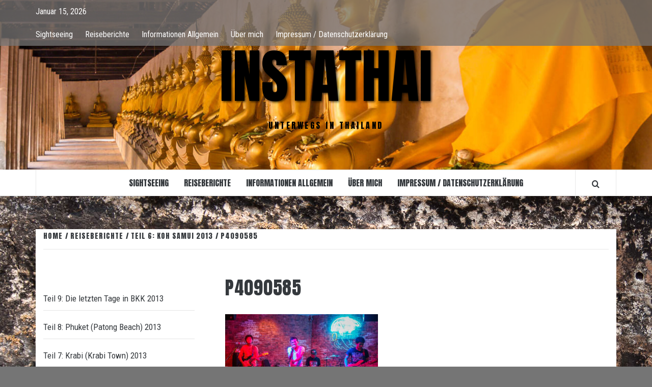

--- FILE ---
content_type: text/html; charset=UTF-8
request_url: https://instathai.de/reiseberichte/teil-6-koh-samui/attachment/p4090585/
body_size: 57083
content:
<!doctype html>
<html lang="de">

<head>
  <meta charset="UTF-8">
  <meta name="viewport" content="width=device-width, initial-scale=1">
  <link rel="profile" href="http://gmpg.org/xfn/11">

  <title>P4090585 &#8211; InstaThai</title>
<meta name='robots' content='max-image-preview:large' />
	<style>img:is([sizes="auto" i], [sizes^="auto," i]) { contain-intrinsic-size: 3000px 1500px }</style>
	<link rel='dns-prefetch' href='//fonts.googleapis.com' />
<link rel="alternate" type="application/rss+xml" title="InstaThai &raquo; Feed" href="https://instathai.de/feed/" />
<link rel="alternate" type="application/rss+xml" title="InstaThai &raquo; Kommentar-Feed" href="https://instathai.de/comments/feed/" />
<link rel="alternate" type="application/rss+xml" title="InstaThai &raquo; P4090585 Kommentar-Feed" href="https://instathai.de/reiseberichte/teil-6-koh-samui/attachment/p4090585/feed/" />
<script type="text/javascript">
/* <![CDATA[ */
window._wpemojiSettings = {"baseUrl":"https:\/\/s.w.org\/images\/core\/emoji\/15.1.0\/72x72\/","ext":".png","svgUrl":"https:\/\/s.w.org\/images\/core\/emoji\/15.1.0\/svg\/","svgExt":".svg","source":{"concatemoji":"https:\/\/instathai.de\/wp-includes\/js\/wp-emoji-release.min.js?ver=6.8.1"}};
/*! This file is auto-generated */
!function(i,n){var o,s,e;function c(e){try{var t={supportTests:e,timestamp:(new Date).valueOf()};sessionStorage.setItem(o,JSON.stringify(t))}catch(e){}}function p(e,t,n){e.clearRect(0,0,e.canvas.width,e.canvas.height),e.fillText(t,0,0);var t=new Uint32Array(e.getImageData(0,0,e.canvas.width,e.canvas.height).data),r=(e.clearRect(0,0,e.canvas.width,e.canvas.height),e.fillText(n,0,0),new Uint32Array(e.getImageData(0,0,e.canvas.width,e.canvas.height).data));return t.every(function(e,t){return e===r[t]})}function u(e,t,n){switch(t){case"flag":return n(e,"\ud83c\udff3\ufe0f\u200d\u26a7\ufe0f","\ud83c\udff3\ufe0f\u200b\u26a7\ufe0f")?!1:!n(e,"\ud83c\uddfa\ud83c\uddf3","\ud83c\uddfa\u200b\ud83c\uddf3")&&!n(e,"\ud83c\udff4\udb40\udc67\udb40\udc62\udb40\udc65\udb40\udc6e\udb40\udc67\udb40\udc7f","\ud83c\udff4\u200b\udb40\udc67\u200b\udb40\udc62\u200b\udb40\udc65\u200b\udb40\udc6e\u200b\udb40\udc67\u200b\udb40\udc7f");case"emoji":return!n(e,"\ud83d\udc26\u200d\ud83d\udd25","\ud83d\udc26\u200b\ud83d\udd25")}return!1}function f(e,t,n){var r="undefined"!=typeof WorkerGlobalScope&&self instanceof WorkerGlobalScope?new OffscreenCanvas(300,150):i.createElement("canvas"),a=r.getContext("2d",{willReadFrequently:!0}),o=(a.textBaseline="top",a.font="600 32px Arial",{});return e.forEach(function(e){o[e]=t(a,e,n)}),o}function t(e){var t=i.createElement("script");t.src=e,t.defer=!0,i.head.appendChild(t)}"undefined"!=typeof Promise&&(o="wpEmojiSettingsSupports",s=["flag","emoji"],n.supports={everything:!0,everythingExceptFlag:!0},e=new Promise(function(e){i.addEventListener("DOMContentLoaded",e,{once:!0})}),new Promise(function(t){var n=function(){try{var e=JSON.parse(sessionStorage.getItem(o));if("object"==typeof e&&"number"==typeof e.timestamp&&(new Date).valueOf()<e.timestamp+604800&&"object"==typeof e.supportTests)return e.supportTests}catch(e){}return null}();if(!n){if("undefined"!=typeof Worker&&"undefined"!=typeof OffscreenCanvas&&"undefined"!=typeof URL&&URL.createObjectURL&&"undefined"!=typeof Blob)try{var e="postMessage("+f.toString()+"("+[JSON.stringify(s),u.toString(),p.toString()].join(",")+"));",r=new Blob([e],{type:"text/javascript"}),a=new Worker(URL.createObjectURL(r),{name:"wpTestEmojiSupports"});return void(a.onmessage=function(e){c(n=e.data),a.terminate(),t(n)})}catch(e){}c(n=f(s,u,p))}t(n)}).then(function(e){for(var t in e)n.supports[t]=e[t],n.supports.everything=n.supports.everything&&n.supports[t],"flag"!==t&&(n.supports.everythingExceptFlag=n.supports.everythingExceptFlag&&n.supports[t]);n.supports.everythingExceptFlag=n.supports.everythingExceptFlag&&!n.supports.flag,n.DOMReady=!1,n.readyCallback=function(){n.DOMReady=!0}}).then(function(){return e}).then(function(){var e;n.supports.everything||(n.readyCallback(),(e=n.source||{}).concatemoji?t(e.concatemoji):e.wpemoji&&e.twemoji&&(t(e.twemoji),t(e.wpemoji)))}))}((window,document),window._wpemojiSettings);
/* ]]> */
</script>
<style id='wp-emoji-styles-inline-css' type='text/css'>

	img.wp-smiley, img.emoji {
		display: inline !important;
		border: none !important;
		box-shadow: none !important;
		height: 1em !important;
		width: 1em !important;
		margin: 0 0.07em !important;
		vertical-align: -0.1em !important;
		background: none !important;
		padding: 0 !important;
	}
</style>
<link rel='stylesheet' id='wp-block-library-css' href='https://instathai.de/wp-includes/css/dist/block-library/style.min.css?ver=6.8.1' type='text/css' media='all' />
<style id='wp-block-library-theme-inline-css' type='text/css'>
.wp-block-audio :where(figcaption){color:#555;font-size:13px;text-align:center}.is-dark-theme .wp-block-audio :where(figcaption){color:#ffffffa6}.wp-block-audio{margin:0 0 1em}.wp-block-code{border:1px solid #ccc;border-radius:4px;font-family:Menlo,Consolas,monaco,monospace;padding:.8em 1em}.wp-block-embed :where(figcaption){color:#555;font-size:13px;text-align:center}.is-dark-theme .wp-block-embed :where(figcaption){color:#ffffffa6}.wp-block-embed{margin:0 0 1em}.blocks-gallery-caption{color:#555;font-size:13px;text-align:center}.is-dark-theme .blocks-gallery-caption{color:#ffffffa6}:root :where(.wp-block-image figcaption){color:#555;font-size:13px;text-align:center}.is-dark-theme :root :where(.wp-block-image figcaption){color:#ffffffa6}.wp-block-image{margin:0 0 1em}.wp-block-pullquote{border-bottom:4px solid;border-top:4px solid;color:currentColor;margin-bottom:1.75em}.wp-block-pullquote cite,.wp-block-pullquote footer,.wp-block-pullquote__citation{color:currentColor;font-size:.8125em;font-style:normal;text-transform:uppercase}.wp-block-quote{border-left:.25em solid;margin:0 0 1.75em;padding-left:1em}.wp-block-quote cite,.wp-block-quote footer{color:currentColor;font-size:.8125em;font-style:normal;position:relative}.wp-block-quote:where(.has-text-align-right){border-left:none;border-right:.25em solid;padding-left:0;padding-right:1em}.wp-block-quote:where(.has-text-align-center){border:none;padding-left:0}.wp-block-quote.is-large,.wp-block-quote.is-style-large,.wp-block-quote:where(.is-style-plain){border:none}.wp-block-search .wp-block-search__label{font-weight:700}.wp-block-search__button{border:1px solid #ccc;padding:.375em .625em}:where(.wp-block-group.has-background){padding:1.25em 2.375em}.wp-block-separator.has-css-opacity{opacity:.4}.wp-block-separator{border:none;border-bottom:2px solid;margin-left:auto;margin-right:auto}.wp-block-separator.has-alpha-channel-opacity{opacity:1}.wp-block-separator:not(.is-style-wide):not(.is-style-dots){width:100px}.wp-block-separator.has-background:not(.is-style-dots){border-bottom:none;height:1px}.wp-block-separator.has-background:not(.is-style-wide):not(.is-style-dots){height:2px}.wp-block-table{margin:0 0 1em}.wp-block-table td,.wp-block-table th{word-break:normal}.wp-block-table :where(figcaption){color:#555;font-size:13px;text-align:center}.is-dark-theme .wp-block-table :where(figcaption){color:#ffffffa6}.wp-block-video :where(figcaption){color:#555;font-size:13px;text-align:center}.is-dark-theme .wp-block-video :where(figcaption){color:#ffffffa6}.wp-block-video{margin:0 0 1em}:root :where(.wp-block-template-part.has-background){margin-bottom:0;margin-top:0;padding:1.25em 2.375em}
</style>
<style id='global-styles-inline-css' type='text/css'>
:root{--wp--preset--aspect-ratio--square: 1;--wp--preset--aspect-ratio--4-3: 4/3;--wp--preset--aspect-ratio--3-4: 3/4;--wp--preset--aspect-ratio--3-2: 3/2;--wp--preset--aspect-ratio--2-3: 2/3;--wp--preset--aspect-ratio--16-9: 16/9;--wp--preset--aspect-ratio--9-16: 9/16;--wp--preset--color--black: #000000;--wp--preset--color--cyan-bluish-gray: #abb8c3;--wp--preset--color--white: #ffffff;--wp--preset--color--pale-pink: #f78da7;--wp--preset--color--vivid-red: #cf2e2e;--wp--preset--color--luminous-vivid-orange: #ff6900;--wp--preset--color--luminous-vivid-amber: #fcb900;--wp--preset--color--light-green-cyan: #7bdcb5;--wp--preset--color--vivid-green-cyan: #00d084;--wp--preset--color--pale-cyan-blue: #8ed1fc;--wp--preset--color--vivid-cyan-blue: #0693e3;--wp--preset--color--vivid-purple: #9b51e0;--wp--preset--gradient--vivid-cyan-blue-to-vivid-purple: linear-gradient(135deg,rgba(6,147,227,1) 0%,rgb(155,81,224) 100%);--wp--preset--gradient--light-green-cyan-to-vivid-green-cyan: linear-gradient(135deg,rgb(122,220,180) 0%,rgb(0,208,130) 100%);--wp--preset--gradient--luminous-vivid-amber-to-luminous-vivid-orange: linear-gradient(135deg,rgba(252,185,0,1) 0%,rgba(255,105,0,1) 100%);--wp--preset--gradient--luminous-vivid-orange-to-vivid-red: linear-gradient(135deg,rgba(255,105,0,1) 0%,rgb(207,46,46) 100%);--wp--preset--gradient--very-light-gray-to-cyan-bluish-gray: linear-gradient(135deg,rgb(238,238,238) 0%,rgb(169,184,195) 100%);--wp--preset--gradient--cool-to-warm-spectrum: linear-gradient(135deg,rgb(74,234,220) 0%,rgb(151,120,209) 20%,rgb(207,42,186) 40%,rgb(238,44,130) 60%,rgb(251,105,98) 80%,rgb(254,248,76) 100%);--wp--preset--gradient--blush-light-purple: linear-gradient(135deg,rgb(255,206,236) 0%,rgb(152,150,240) 100%);--wp--preset--gradient--blush-bordeaux: linear-gradient(135deg,rgb(254,205,165) 0%,rgb(254,45,45) 50%,rgb(107,0,62) 100%);--wp--preset--gradient--luminous-dusk: linear-gradient(135deg,rgb(255,203,112) 0%,rgb(199,81,192) 50%,rgb(65,88,208) 100%);--wp--preset--gradient--pale-ocean: linear-gradient(135deg,rgb(255,245,203) 0%,rgb(182,227,212) 50%,rgb(51,167,181) 100%);--wp--preset--gradient--electric-grass: linear-gradient(135deg,rgb(202,248,128) 0%,rgb(113,206,126) 100%);--wp--preset--gradient--midnight: linear-gradient(135deg,rgb(2,3,129) 0%,rgb(40,116,252) 100%);--wp--preset--font-size--small: 13px;--wp--preset--font-size--medium: 20px;--wp--preset--font-size--large: 36px;--wp--preset--font-size--x-large: 42px;--wp--preset--spacing--20: 0.44rem;--wp--preset--spacing--30: 0.67rem;--wp--preset--spacing--40: 1rem;--wp--preset--spacing--50: 1.5rem;--wp--preset--spacing--60: 2.25rem;--wp--preset--spacing--70: 3.38rem;--wp--preset--spacing--80: 5.06rem;--wp--preset--shadow--natural: 6px 6px 9px rgba(0, 0, 0, 0.2);--wp--preset--shadow--deep: 12px 12px 50px rgba(0, 0, 0, 0.4);--wp--preset--shadow--sharp: 6px 6px 0px rgba(0, 0, 0, 0.2);--wp--preset--shadow--outlined: 6px 6px 0px -3px rgba(255, 255, 255, 1), 6px 6px rgba(0, 0, 0, 1);--wp--preset--shadow--crisp: 6px 6px 0px rgba(0, 0, 0, 1);}:root { --wp--style--global--content-size: 740px;--wp--style--global--wide-size: 1170px; }:where(body) { margin: 0; }.wp-site-blocks > .alignleft { float: left; margin-right: 2em; }.wp-site-blocks > .alignright { float: right; margin-left: 2em; }.wp-site-blocks > .aligncenter { justify-content: center; margin-left: auto; margin-right: auto; }:where(.wp-site-blocks) > * { margin-block-start: 24px; margin-block-end: 0; }:where(.wp-site-blocks) > :first-child { margin-block-start: 0; }:where(.wp-site-blocks) > :last-child { margin-block-end: 0; }:root { --wp--style--block-gap: 24px; }:root :where(.is-layout-flow) > :first-child{margin-block-start: 0;}:root :where(.is-layout-flow) > :last-child{margin-block-end: 0;}:root :where(.is-layout-flow) > *{margin-block-start: 24px;margin-block-end: 0;}:root :where(.is-layout-constrained) > :first-child{margin-block-start: 0;}:root :where(.is-layout-constrained) > :last-child{margin-block-end: 0;}:root :where(.is-layout-constrained) > *{margin-block-start: 24px;margin-block-end: 0;}:root :where(.is-layout-flex){gap: 24px;}:root :where(.is-layout-grid){gap: 24px;}.is-layout-flow > .alignleft{float: left;margin-inline-start: 0;margin-inline-end: 2em;}.is-layout-flow > .alignright{float: right;margin-inline-start: 2em;margin-inline-end: 0;}.is-layout-flow > .aligncenter{margin-left: auto !important;margin-right: auto !important;}.is-layout-constrained > .alignleft{float: left;margin-inline-start: 0;margin-inline-end: 2em;}.is-layout-constrained > .alignright{float: right;margin-inline-start: 2em;margin-inline-end: 0;}.is-layout-constrained > .aligncenter{margin-left: auto !important;margin-right: auto !important;}.is-layout-constrained > :where(:not(.alignleft):not(.alignright):not(.alignfull)){max-width: var(--wp--style--global--content-size);margin-left: auto !important;margin-right: auto !important;}.is-layout-constrained > .alignwide{max-width: var(--wp--style--global--wide-size);}body .is-layout-flex{display: flex;}.is-layout-flex{flex-wrap: wrap;align-items: center;}.is-layout-flex > :is(*, div){margin: 0;}body .is-layout-grid{display: grid;}.is-layout-grid > :is(*, div){margin: 0;}body{padding-top: 0px;padding-right: 0px;padding-bottom: 0px;padding-left: 0px;}a:where(:not(.wp-element-button)){text-decoration: none;}:root :where(.wp-element-button, .wp-block-button__link){background-color: #32373c;border-width: 0;color: #fff;font-family: inherit;font-size: inherit;line-height: inherit;padding: calc(0.667em + 2px) calc(1.333em + 2px);text-decoration: none;}.has-black-color{color: var(--wp--preset--color--black) !important;}.has-cyan-bluish-gray-color{color: var(--wp--preset--color--cyan-bluish-gray) !important;}.has-white-color{color: var(--wp--preset--color--white) !important;}.has-pale-pink-color{color: var(--wp--preset--color--pale-pink) !important;}.has-vivid-red-color{color: var(--wp--preset--color--vivid-red) !important;}.has-luminous-vivid-orange-color{color: var(--wp--preset--color--luminous-vivid-orange) !important;}.has-luminous-vivid-amber-color{color: var(--wp--preset--color--luminous-vivid-amber) !important;}.has-light-green-cyan-color{color: var(--wp--preset--color--light-green-cyan) !important;}.has-vivid-green-cyan-color{color: var(--wp--preset--color--vivid-green-cyan) !important;}.has-pale-cyan-blue-color{color: var(--wp--preset--color--pale-cyan-blue) !important;}.has-vivid-cyan-blue-color{color: var(--wp--preset--color--vivid-cyan-blue) !important;}.has-vivid-purple-color{color: var(--wp--preset--color--vivid-purple) !important;}.has-black-background-color{background-color: var(--wp--preset--color--black) !important;}.has-cyan-bluish-gray-background-color{background-color: var(--wp--preset--color--cyan-bluish-gray) !important;}.has-white-background-color{background-color: var(--wp--preset--color--white) !important;}.has-pale-pink-background-color{background-color: var(--wp--preset--color--pale-pink) !important;}.has-vivid-red-background-color{background-color: var(--wp--preset--color--vivid-red) !important;}.has-luminous-vivid-orange-background-color{background-color: var(--wp--preset--color--luminous-vivid-orange) !important;}.has-luminous-vivid-amber-background-color{background-color: var(--wp--preset--color--luminous-vivid-amber) !important;}.has-light-green-cyan-background-color{background-color: var(--wp--preset--color--light-green-cyan) !important;}.has-vivid-green-cyan-background-color{background-color: var(--wp--preset--color--vivid-green-cyan) !important;}.has-pale-cyan-blue-background-color{background-color: var(--wp--preset--color--pale-cyan-blue) !important;}.has-vivid-cyan-blue-background-color{background-color: var(--wp--preset--color--vivid-cyan-blue) !important;}.has-vivid-purple-background-color{background-color: var(--wp--preset--color--vivid-purple) !important;}.has-black-border-color{border-color: var(--wp--preset--color--black) !important;}.has-cyan-bluish-gray-border-color{border-color: var(--wp--preset--color--cyan-bluish-gray) !important;}.has-white-border-color{border-color: var(--wp--preset--color--white) !important;}.has-pale-pink-border-color{border-color: var(--wp--preset--color--pale-pink) !important;}.has-vivid-red-border-color{border-color: var(--wp--preset--color--vivid-red) !important;}.has-luminous-vivid-orange-border-color{border-color: var(--wp--preset--color--luminous-vivid-orange) !important;}.has-luminous-vivid-amber-border-color{border-color: var(--wp--preset--color--luminous-vivid-amber) !important;}.has-light-green-cyan-border-color{border-color: var(--wp--preset--color--light-green-cyan) !important;}.has-vivid-green-cyan-border-color{border-color: var(--wp--preset--color--vivid-green-cyan) !important;}.has-pale-cyan-blue-border-color{border-color: var(--wp--preset--color--pale-cyan-blue) !important;}.has-vivid-cyan-blue-border-color{border-color: var(--wp--preset--color--vivid-cyan-blue) !important;}.has-vivid-purple-border-color{border-color: var(--wp--preset--color--vivid-purple) !important;}.has-vivid-cyan-blue-to-vivid-purple-gradient-background{background: var(--wp--preset--gradient--vivid-cyan-blue-to-vivid-purple) !important;}.has-light-green-cyan-to-vivid-green-cyan-gradient-background{background: var(--wp--preset--gradient--light-green-cyan-to-vivid-green-cyan) !important;}.has-luminous-vivid-amber-to-luminous-vivid-orange-gradient-background{background: var(--wp--preset--gradient--luminous-vivid-amber-to-luminous-vivid-orange) !important;}.has-luminous-vivid-orange-to-vivid-red-gradient-background{background: var(--wp--preset--gradient--luminous-vivid-orange-to-vivid-red) !important;}.has-very-light-gray-to-cyan-bluish-gray-gradient-background{background: var(--wp--preset--gradient--very-light-gray-to-cyan-bluish-gray) !important;}.has-cool-to-warm-spectrum-gradient-background{background: var(--wp--preset--gradient--cool-to-warm-spectrum) !important;}.has-blush-light-purple-gradient-background{background: var(--wp--preset--gradient--blush-light-purple) !important;}.has-blush-bordeaux-gradient-background{background: var(--wp--preset--gradient--blush-bordeaux) !important;}.has-luminous-dusk-gradient-background{background: var(--wp--preset--gradient--luminous-dusk) !important;}.has-pale-ocean-gradient-background{background: var(--wp--preset--gradient--pale-ocean) !important;}.has-electric-grass-gradient-background{background: var(--wp--preset--gradient--electric-grass) !important;}.has-midnight-gradient-background{background: var(--wp--preset--gradient--midnight) !important;}.has-small-font-size{font-size: var(--wp--preset--font-size--small) !important;}.has-medium-font-size{font-size: var(--wp--preset--font-size--medium) !important;}.has-large-font-size{font-size: var(--wp--preset--font-size--large) !important;}.has-x-large-font-size{font-size: var(--wp--preset--font-size--x-large) !important;}
:root :where(.wp-block-pullquote){font-size: 1.5em;line-height: 1.6;}
</style>
<link rel='stylesheet' id='SFSImainCss-css' href='https://instathai.de/wp-content/plugins/ultimate-social-media-icons/css/sfsi-style.css?ver=2.9.5' type='text/css' media='all' />
<link rel='stylesheet' id='vivacious-magazine-google-primary-fonts-css' href='https://fonts.googleapis.com/css?family=Roboto+Condensed:400,300,400italic,700' type='text/css' media='all' />
<link rel='stylesheet' id='vivacious-magazine-google-secondary-fonts-css' href='https://fonts.googleapis.com/css?family=Anton' type='text/css' media='all' />
<link rel='stylesheet' id='bootstrap-css' href='https://instathai.de/wp-content/themes/elegant-magazine/assets/bootstrap/css/bootstrap.min.css?ver=6.8.1' type='text/css' media='all' />
<link rel='stylesheet' id='elegant-magazine-style-css' href='https://instathai.de/wp-content/themes/elegant-magazine/style.css?ver=6.8.1' type='text/css' media='all' />
<style id='elegant-magazine-style-inline-css' type='text/css'>


                .top-masthead {
        background: #757575;
        }
        .top-masthead-overlay{
        background: rgba(117,117,117,0.75);
        }
        
                .top-masthead, .top-masthead a {
        color: #000000;

        }

    
        .elementor-template-full-width .elementor-section.elementor-section-full_width > .elementor-container,
        .elementor-template-full-width .elementor-section.elementor-section-boxed > .elementor-container{
            max-width: 1570px;
        }
        
</style>
<link rel='stylesheet' id='vivacious-magazine-style-css' href='https://instathai.de/wp-content/themes/vivacious-magazine/style.css?ver=1.0.3' type='text/css' media='all' />
<link rel='stylesheet' id='aft-icons-css' href='https://instathai.de/wp-content/themes/elegant-magazine/assets/icons/style.css?ver=6.8.1' type='text/css' media='all' />
<link rel='stylesheet' id='slick-css' href='https://instathai.de/wp-content/themes/elegant-magazine/assets/slick/css/slick.min.css?ver=6.8.1' type='text/css' media='all' />
<link rel='stylesheet' id='sidr-css' href='https://instathai.de/wp-content/themes/elegant-magazine/assets/sidr/css/jquery.sidr.dark.css?ver=6.8.1' type='text/css' media='all' />
<link rel='stylesheet' id='elegant-magazine-google-fonts-css' href='https://fonts.googleapis.com/css?family=Oswald:300,400,700|Source%20Sans%20Pro:400,400i,700,700i&#038;subset=latin,latin-ext' type='text/css' media='all' />
<script type="text/javascript" src="https://instathai.de/wp-content/plugins/strato-assistant/js/cookies.js?ver=6.8.1" id="strato-assistant-wp-cookies-js"></script>
<script type="text/javascript" src="https://instathai.de/wp-includes/js/jquery/jquery.min.js?ver=3.7.1" id="jquery-core-js"></script>
<script type="text/javascript" src="https://instathai.de/wp-includes/js/jquery/jquery-migrate.min.js?ver=3.4.1" id="jquery-migrate-js"></script>
<link rel="https://api.w.org/" href="https://instathai.de/wp-json/" /><link rel="alternate" title="JSON" type="application/json" href="https://instathai.de/wp-json/wp/v2/media/504" /><link rel="EditURI" type="application/rsd+xml" title="RSD" href="https://instathai.de/xmlrpc.php?rsd" />
<meta name="generator" content="WordPress 6.8.1" />
<link rel='shortlink' href='https://instathai.de/?p=504' />
<link rel="alternate" title="oEmbed (JSON)" type="application/json+oembed" href="https://instathai.de/wp-json/oembed/1.0/embed?url=https%3A%2F%2Finstathai.de%2Freiseberichte%2Fteil-6-koh-samui%2Fattachment%2Fp4090585%2F" />
<link rel="alternate" title="oEmbed (XML)" type="text/xml+oembed" href="https://instathai.de/wp-json/oembed/1.0/embed?url=https%3A%2F%2Finstathai.de%2Freiseberichte%2Fteil-6-koh-samui%2Fattachment%2Fp4090585%2F&#038;format=xml" />
<meta name="follow.[base64]" content="dcXDPsnBKZf644wpEav0"/><style type="text/css">.broken_link, a.broken_link {
	text-decoration: line-through;
}</style>        <style type="text/css">
                        body .masthead-banner.data-bg:before {
                background: rgba(0, 0, 0, 0);
            }

                        .site-title a,
            .site-description {
                color: #000000;
            }

                    </style>
        <style type="text/css" id="custom-background-css">
body.custom-background { background-color: #757575; background-image: url("https://instathai.de/wp-content/uploads/2022/08/P3283734.jpg"); background-position: left top; background-size: auto; background-repeat: repeat; background-attachment: scroll; }
</style>
	<link rel="icon" href="https://instathai.de/wp-content/uploads/2020/12/cropped-Logo_1-Kopie1_fav-2-32x32.png" sizes="32x32" />
<link rel="icon" href="https://instathai.de/wp-content/uploads/2020/12/cropped-Logo_1-Kopie1_fav-2-192x192.png" sizes="192x192" />
<link rel="apple-touch-icon" href="https://instathai.de/wp-content/uploads/2020/12/cropped-Logo_1-Kopie1_fav-2-180x180.png" />
<meta name="msapplication-TileImage" content="https://instathai.de/wp-content/uploads/2020/12/cropped-Logo_1-Kopie1_fav-2-270x270.png" />
</head>

<body class="attachment wp-singular attachment-template-default single single-attachment postid-504 attachmentid-504 attachment-jpeg custom-background wp-embed-responsive wp-theme-elegant-magazine wp-child-theme-vivacious-magazine sfsi_actvite_theme_default metaslider-plugin align-content-right disable-default-home-content">

  
      <div id="af-preloader">
      <div class="af-loader">
        <div class="loader-circle"></div>
      </div>
    </div>
  
  <div id="page" class="site">
    <a class="skip-link screen-reader-text" href="#content">Skip to content</a>
          <div class="top-masthead top-masthead-overlay">
        <div class="container">
          <div class="row">
                          <div class="col-xs-12 col-sm-12 col-md-8 device-center">
                                  <span class="topbar-date">
                    Januar 15, 2026                  </span>

                
                <div class="top-navigation"><ul id="top-menu" class="menu"><li id="menu-item-129" class="menu-item menu-item-type-taxonomy menu-item-object-category menu-item-129"><a href="https://instathai.de/category/sightseeing/">Sightseeing</a></li>
<li id="menu-item-715" class="menu-item menu-item-type-taxonomy menu-item-object-category menu-item-715"><a href="https://instathai.de/category/reiseberichte/">Reiseberichte</a></li>
<li id="menu-item-130" class="menu-item menu-item-type-taxonomy menu-item-object-category menu-item-130"><a href="https://instathai.de/category/informationen-allgemein/">Informationen Allgemein</a></li>
<li id="menu-item-164" class="menu-item menu-item-type-post_type menu-item-object-page menu-item-164"><a href="https://instathai.de/sample-page/">Über mich</a></li>
<li id="menu-item-167" class="menu-item menu-item-type-post_type menu-item-object-page menu-item-167"><a href="https://instathai.de/impressum/">Impressum / Datenschutzerklärung</a></li>
</ul></div>              </div>
                                      <div class="col-xs-12 col-sm-12 col-md-4 pull-right">
                <div class="social-navigation"><ul id="social-menu" class="menu"><li class="menu-item menu-item-type-taxonomy menu-item-object-category menu-item-129"><a href="https://instathai.de/category/sightseeing/"><span class="screen-reader-text">Sightseeing</span></a></li>
<li class="menu-item menu-item-type-taxonomy menu-item-object-category menu-item-715"><a href="https://instathai.de/category/reiseberichte/"><span class="screen-reader-text">Reiseberichte</span></a></li>
<li class="menu-item menu-item-type-taxonomy menu-item-object-category menu-item-130"><a href="https://instathai.de/category/informationen-allgemein/"><span class="screen-reader-text">Informationen Allgemein</span></a></li>
<li class="menu-item menu-item-type-post_type menu-item-object-page menu-item-164"><a href="https://instathai.de/sample-page/"><span class="screen-reader-text">Über mich</span></a></li>
<li class="menu-item menu-item-type-post_type menu-item-object-page menu-item-167"><a href="https://instathai.de/impressum/"><span class="screen-reader-text">Impressum / Datenschutzerklärung</span></a></li>
</ul></div>              </div>
                      </div>
        </div>
      </div> <!--    Topbar Ends-->
        <header id="masthead" class="site-header">
            <div class="masthead-banner data-bg" data-background="https://instathai.de/wp-content/uploads/2021/09/cropped-P3253140.jpg">
        <div class="container">
          <div class="row">
            <div class="col-md-12">
              <div class="site-branding">
                                  <p class="site-title font-family-1">
                    <a href="https://instathai.de/" rel="home">InstaThai</a>
                  </p>
                
                                  <p class="site-description">Unterwegs in Thailand</p>
                              </div>
            </div>
          </div>
        </div>
      </div>
      <nav id="site-navigation" class="main-navigation">
        <div class="container">
          <div class="row">
            <div class="col-md-12">
              <div class="navigation-container">
                                <span class="af-search-click icon-search">
                  <a href="#" aria-label="Search"><i class="fa fa-search"></i></a>
                </span>
                <button class="toggle-menu" aria-controls="primary-menu">
                  <span class="screen-reader-text">Primary Menu</span>
                  <i class="ham"></i>
                </button>
                <div class="menu main-menu"><ul id="primary-menu" class="menu"><li class="menu-item menu-item-type-taxonomy menu-item-object-category menu-item-129"><a href="https://instathai.de/category/sightseeing/">Sightseeing</a></li>
<li class="menu-item menu-item-type-taxonomy menu-item-object-category menu-item-715"><a href="https://instathai.de/category/reiseberichte/">Reiseberichte</a></li>
<li class="menu-item menu-item-type-taxonomy menu-item-object-category menu-item-130"><a href="https://instathai.de/category/informationen-allgemein/">Informationen Allgemein</a></li>
<li class="menu-item menu-item-type-post_type menu-item-object-page menu-item-164"><a href="https://instathai.de/sample-page/">Über mich</a></li>
<li class="menu-item menu-item-type-post_type menu-item-object-page menu-item-167"><a href="https://instathai.de/impressum/">Impressum / Datenschutzerklärung</a></li>
</ul></div>              </div>
            </div>
          </div>
        </div>
      </nav>
    </header>

    <div id="af-search-wrap">
      <div class="af-search-box table-block">
        <div class="table-block-child v-center text-center">
          <form role="search" method="get" class="search-form" action="https://instathai.de/">
				<label>
					<span class="screen-reader-text">Suche nach:</span>
					<input type="search" class="search-field" placeholder="Suchen …" value="" name="s" />
				</label>
				<input type="submit" class="search-submit" value="Suchen" />
			</form>        </div>
      </div>
      <div class="af-search-close af-search-click">
        <span></span>
        <span></span>
      </div>
    </div>

        <div id="content" class="site-content">
      

        <div class="em-breadcrumbs font-family-1">
            <div class="container">
                <div class="row">
                    <div class="col-sm-12">
                        <div role="navigation" aria-label="Breadcrumbs" class="breadcrumb-trail breadcrumbs" itemprop="breadcrumb"><ul class="trail-items" itemscope itemtype="http://schema.org/BreadcrumbList"><meta name="numberOfItems" content="4" /><meta name="itemListOrder" content="Ascending" /><li itemprop="itemListElement" itemscope itemtype="http://schema.org/ListItem" class="trail-item trail-begin"><a href="https://instathai.de/" rel="home" itemprop="item"><span itemprop="name">Home</span></a><meta itemprop="position" content="1" /></li><li itemprop="itemListElement" itemscope itemtype="http://schema.org/ListItem" class="trail-item"><a href="https://instathai.de/category/reiseberichte/" itemprop="item"><span itemprop="name">Reiseberichte</span></a><meta itemprop="position" content="2" /></li><li itemprop="itemListElement" itemscope itemtype="http://schema.org/ListItem" class="trail-item"><a href="https://instathai.de/reiseberichte/teil-6-koh-samui/" itemprop="item"><span itemprop="name">Teil 6: Koh Samui 2013</span></a><meta itemprop="position" content="3" /></li><li itemprop="itemListElement" itemscope itemtype="http://schema.org/ListItem" class="trail-item trail-end"><a href="https://instathai.de/reiseberichte/teil-6-koh-samui/attachment/p4090585/" itemprop="item"><span itemprop="name">P4090585</span></a><meta itemprop="position" content="4" /></li></ul></div>                    </div>
                </div>
            </div>
        </div>


   
    <div id="primary" class="content-area">
        <main id="main" class="site-main">

                            <article id="post-504" class="post-504 attachment type-attachment status-inherit hentry">
                    <header class="entry-header">
        <div class="header-details-wrapper">
        <div class="entry-header-details">
                                    <h1 class="entry-title">P4090585</h1>                    </div>
    </div>
</header><!-- .entry-header -->





                    <div class="entry-content-wrap">
                                        <div class="entry-content">
                <p class="attachment"><a href='https://instathai.de/wp-content/uploads/2022/08/P4090585.jpg'><img fetchpriority="high" decoding="async" width="300" height="200" src="https://instathai.de/wp-content/uploads/2022/08/P4090585-300x200.jpg" class="attachment-medium size-medium" alt="" srcset="https://instathai.de/wp-content/uploads/2022/08/P4090585-300x200.jpg 300w, https://instathai.de/wp-content/uploads/2022/08/P4090585-1024x683.jpg 1024w, https://instathai.de/wp-content/uploads/2022/08/P4090585-768x512.jpg 768w, https://instathai.de/wp-content/uploads/2022/08/P4090585-1536x1024.jpg 1536w, https://instathai.de/wp-content/uploads/2022/08/P4090585.jpg 1920w" sizes="(max-width: 300px) 100vw, 300px" /></a></p>
                                    <div class="post-item-metadata entry-meta">
                                            </div>
                                            </div><!-- .entry-content -->
            <footer class="entry-footer">
                            </footer>


    


	<nav class="navigation post-navigation" aria-label="Beiträge">
		<h2 class="screen-reader-text">Beitrags-Navigation</h2>
		<div class="nav-links"><div class="nav-previous"><a href="https://instathai.de/reiseberichte/teil-6-koh-samui/" rel="prev">Teil 6: Koh Samui 2013</a></div></div>
	</nav>
<div id="comments" class="comments-area">

		<div id="respond" class="comment-respond">
		<h3 id="reply-title" class="comment-reply-title">Schreibe einen Kommentar <small><a rel="nofollow" id="cancel-comment-reply-link" href="/reiseberichte/teil-6-koh-samui/attachment/p4090585/#respond" style="display:none;">Antworten abbrechen</a></small></h3><form action="https://instathai.de/wp-comments-post.php" method="post" id="commentform" class="comment-form" novalidate><p class="comment-notes"><span id="email-notes">Deine E-Mail-Adresse wird nicht veröffentlicht.</span> <span class="required-field-message">Erforderliche Felder sind mit <span class="required">*</span> markiert</span></p><p class="comment-form-comment"><label for="comment">Kommentar <span class="required">*</span></label> <textarea autocomplete="new-password"  id="aa00e8e5a4"  name="aa00e8e5a4"   cols="45" rows="8" maxlength="65525" required></textarea><textarea id="comment" aria-label="hp-comment" aria-hidden="true" name="comment" autocomplete="new-password" style="padding:0 !important;clip:rect(1px, 1px, 1px, 1px) !important;position:absolute !important;white-space:nowrap !important;height:1px !important;width:1px !important;overflow:hidden !important;" tabindex="-1"></textarea><script data-noptimize>document.getElementById("comment").setAttribute( "id", "a7a15a77b3fe92522f0d8b6184d17988" );document.getElementById("aa00e8e5a4").setAttribute( "id", "comment" );</script></p><p class="comment-form-author"><label for="author">Name <span class="required">*</span></label> <input id="author" name="author" type="text" value="" size="30" maxlength="245" autocomplete="name" required /></p>
<p class="comment-form-email"><label for="email">E-Mail <span class="required">*</span></label> <input id="email" name="email" type="email" value="" size="30" maxlength="100" aria-describedby="email-notes" autocomplete="email" required /></p>
<p class="comment-form-url"><label for="url">Website</label> <input id="url" name="url" type="url" value="" size="30" maxlength="200" autocomplete="url" /></p>
<p class="comment-form-cookies-consent"><input id="wp-comment-cookies-consent" name="wp-comment-cookies-consent" type="checkbox" value="yes" /> <label for="wp-comment-cookies-consent">Meinen Namen, meine E-Mail-Adresse und meine Website in diesem Browser für die nächste Kommentierung speichern.</label></p>
<p class="form-submit"><input name="submit" type="submit" id="submit" class="submit" value="Kommentar abschicken" /> <input type='hidden' name='comment_post_ID' value='504' id='comment_post_ID' />
<input type='hidden' name='comment_parent' id='comment_parent' value='0' />
</p></form>	</div><!-- #respond -->
	
</div><!-- #comments -->
                    </div>
                </article>
            
        </main><!-- #main -->
    </div><!-- #primary -->



<aside id="secondary" class="widget-area">
    <div class="theiaStickySidebar">
	    <div id="block-13" class="widget elegant-widget widget_block widget_text">
<p></p>
</div><div id="block-5" class="widget elegant-widget widget_block widget_recent_entries"><ul class="wp-block-latest-posts__list wp-block-latest-posts"><li><a class="wp-block-latest-posts__post-title" href="https://instathai.de/reiseberichte/teil-9-die-letzten-tage-in-bkk-2013/">Teil 9: Die letzten Tage in BKK 2013</a></li>
<li><a class="wp-block-latest-posts__post-title" href="https://instathai.de/reiseberichte/teil-8-phuket-patong-beach-2013/">Teil 8: Phuket (Patong Beach) 2013</a></li>
<li><a class="wp-block-latest-posts__post-title" href="https://instathai.de/reiseberichte/teil-7-krabi-krabi-town/">Teil 7: Krabi (Krabi Town) 2013</a></li>
<li><a class="wp-block-latest-posts__post-title" href="https://instathai.de/reiseberichte/teil-6-koh-samui/">Teil 6: Koh Samui 2013</a></li>
<li><a class="wp-block-latest-posts__post-title" href="https://instathai.de/reiseberichte/teil-5-koh-tao/">Teil 5: Koh Tao 2013</a></li>
</ul></div><div id="block-8" class="widget elegant-widget widget_block widget_tag_cloud"><p class="wp-block-tag-cloud"><a href="https://instathai.de/tag/2013/" class="tag-cloud-link tag-link-17 tag-link-position-1" style="font-size: 19.846153846154pt;" aria-label="2013 (6 Einträge)">2013</a>
<a href="https://instathai.de/tag/ayutthaya/" class="tag-cloud-link tag-link-21 tag-link-position-2" style="font-size: 8pt;" aria-label="Ayutthaya (1 Eintrag)">Ayutthaya</a>
<a href="https://instathai.de/tag/backpacking/" class="tag-cloud-link tag-link-20 tag-link-position-3" style="font-size: 8pt;" aria-label="Backpacking (1 Eintrag)">Backpacking</a>
<a href="https://instathai.de/tag/bangkok/" class="tag-cloud-link tag-link-5 tag-link-position-4" style="font-size: 16.615384615385pt;" aria-label="Bangkok (4 Einträge)">Bangkok</a>
<a href="https://instathai.de/tag/big-buddha/" class="tag-cloud-link tag-link-40 tag-link-position-5" style="font-size: 8pt;" aria-label="Big Buddha (1 Eintrag)">Big Buddha</a>
<a href="https://instathai.de/tag/buddhism/" class="tag-cloud-link tag-link-9 tag-link-position-6" style="font-size: 8pt;" aria-label="buddhism (1 Eintrag)">buddhism</a>
<a href="https://instathai.de/tag/chedi/" class="tag-cloud-link tag-link-8 tag-link-position-7" style="font-size: 8pt;" aria-label="Chedi (1 Eintrag)">Chedi</a>
<a href="https://instathai.de/tag/chiang-mai/" class="tag-cloud-link tag-link-24 tag-link-position-8" style="font-size: 8pt;" aria-label="Chiang Mai (1 Eintrag)">Chiang Mai</a>
<a href="https://instathai.de/tag/chinatown/" class="tag-cloud-link tag-link-43 tag-link-position-9" style="font-size: 8pt;" aria-label="Chinatown (1 Eintrag)">Chinatown</a>
<a href="https://instathai.de/tag/hong-island/" class="tag-cloud-link tag-link-34 tag-link-position-10" style="font-size: 8pt;" aria-label="Hong Island (1 Eintrag)">Hong Island</a>
<a href="https://instathai.de/tag/information/" class="tag-cloud-link tag-link-11 tag-link-position-11" style="font-size: 8pt;" aria-label="Information (1 Eintrag)">Information</a>
<a href="https://instathai.de/tag/koh-samui/" class="tag-cloud-link tag-link-25 tag-link-position-12" style="font-size: 8pt;" aria-label="Koh Samui (1 Eintrag)">Koh Samui</a>
<a href="https://instathai.de/tag/koh-tao/" class="tag-cloud-link tag-link-23 tag-link-position-13" style="font-size: 11.876923076923pt;" aria-label="Koh Tao (2 Einträge)">Koh Tao</a>
<a href="https://instathai.de/tag/krabi/" class="tag-cloud-link tag-link-26 tag-link-position-14" style="font-size: 8pt;" aria-label="Krabi (1 Eintrag)">Krabi</a>
<a href="https://instathai.de/tag/krabi-town/" class="tag-cloud-link tag-link-33 tag-link-position-15" style="font-size: 8pt;" aria-label="Krabi Town (1 Eintrag)">Krabi Town</a>
<a href="https://instathai.de/tag/krungthep/" class="tag-cloud-link tag-link-42 tag-link-position-16" style="font-size: 8pt;" aria-label="Krungthep (1 Eintrag)">Krungthep</a>
<a href="https://instathai.de/tag/lumphini-park/" class="tag-cloud-link tag-link-44 tag-link-position-17" style="font-size: 8pt;" aria-label="Lumphini Park (1 Eintrag)">Lumphini Park</a>
<a href="https://instathai.de/tag/mangroven/" class="tag-cloud-link tag-link-37 tag-link-position-18" style="font-size: 8pt;" aria-label="Mangroven (1 Eintrag)">Mangroven</a>
<a href="https://instathai.de/tag/mangrovenwald/" class="tag-cloud-link tag-link-36 tag-link-position-19" style="font-size: 8pt;" aria-label="Mangrovenwald (1 Eintrag)">Mangrovenwald</a>
<a href="https://instathai.de/tag/patong-beach/" class="tag-cloud-link tag-link-38 tag-link-position-20" style="font-size: 8pt;" aria-label="Patong Beach (1 Eintrag)">Patong Beach</a>
<a href="https://instathai.de/tag/phuket/" class="tag-cloud-link tag-link-29 tag-link-position-21" style="font-size: 8pt;" aria-label="Phuket (1 Eintrag)">Phuket</a>
<a href="https://instathai.de/tag/phuket-bike-week/" class="tag-cloud-link tag-link-39 tag-link-position-22" style="font-size: 8pt;" aria-label="Phuket Bike Week (1 Eintrag)">Phuket Bike Week</a>
<a href="https://instathai.de/tag/railay-beach/" class="tag-cloud-link tag-link-35 tag-link-position-23" style="font-size: 8pt;" aria-label="Railay Beach (1 Eintrag)">Railay Beach</a>
<a href="https://instathai.de/tag/reisebericht/" class="tag-cloud-link tag-link-18 tag-link-position-24" style="font-size: 16.615384615385pt;" aria-label="Reisebericht (4 Einträge)">Reisebericht</a>
<a href="https://instathai.de/tag/reisebericht-thailand/" class="tag-cloud-link tag-link-16 tag-link-position-25" style="font-size: 8pt;" aria-label="Reisebericht Thailand (1 Eintrag)">Reisebericht Thailand</a>
<a href="https://instathai.de/tag/schengenvisum/" class="tag-cloud-link tag-link-12 tag-link-position-26" style="font-size: 8pt;" aria-label="Schengenvisum (1 Eintrag)">Schengenvisum</a>
<a href="https://instathai.de/tag/sightseeing/" class="tag-cloud-link tag-link-3 tag-link-position-27" style="font-size: 8pt;" aria-label="Sightseeing (1 Eintrag)">Sightseeing</a>
<a href="https://instathai.de/tag/strand/" class="tag-cloud-link tag-link-32 tag-link-position-28" style="font-size: 11.876923076923pt;" aria-label="Strand (2 Einträge)">Strand</a>
<a href="https://instathai.de/tag/sukhothai/" class="tag-cloud-link tag-link-22 tag-link-position-29" style="font-size: 8pt;" aria-label="Sukhothai (1 Eintrag)">Sukhothai</a>
<a href="https://instathai.de/tag/tauchen/" class="tag-cloud-link tag-link-31 tag-link-position-30" style="font-size: 8pt;" aria-label="Tauchen (1 Eintrag)">Tauchen</a>
<a href="https://instathai.de/tag/temple/" class="tag-cloud-link tag-link-7 tag-link-position-31" style="font-size: 8pt;" aria-label="Temple (1 Eintrag)">Temple</a>
<a href="https://instathai.de/tag/thailand/" class="tag-cloud-link tag-link-14 tag-link-position-32" style="font-size: 22pt;" aria-label="Thailand (8 Einträge)">Thailand</a>
<a href="https://instathai.de/tag/travel/" class="tag-cloud-link tag-link-19 tag-link-position-33" style="font-size: 14.461538461538pt;" aria-label="Travel (3 Einträge)">Travel</a>
<a href="https://instathai.de/tag/visum/" class="tag-cloud-link tag-link-13 tag-link-position-34" style="font-size: 8pt;" aria-label="Visum (1 Eintrag)">Visum</a>
<a href="https://instathai.de/tag/wat-arun/" class="tag-cloud-link tag-link-30 tag-link-position-35" style="font-size: 8pt;" aria-label="Wat Arun (1 Eintrag)">Wat Arun</a>
<a href="https://instathai.de/tag/wat-chalong/" class="tag-cloud-link tag-link-41 tag-link-position-36" style="font-size: 8pt;" aria-label="Wat Chalong (1 Eintrag)">Wat Chalong</a>
<a href="https://instathai.de/tag/wat-pho/" class="tag-cloud-link tag-link-4 tag-link-position-37" style="font-size: 8pt;" aria-label="Wat Pho (1 Eintrag)">Wat Pho</a></p></div><div id="search-2" class="widget elegant-widget widget_search"><form role="search" method="get" class="search-form" action="https://instathai.de/">
				<label>
					<span class="screen-reader-text">Suche nach:</span>
					<input type="search" class="search-field" placeholder="Suchen …" value="" name="s" />
				</label>
				<input type="submit" class="search-submit" value="Suchen" />
			</form></div>
		<div id="recent-posts-2" class="widget elegant-widget widget_recent_entries">
		<h2 class="widget-title widget-title-1"><span>Neueste Beiträge</span></h2>
		<ul>
											<li>
					<a href="https://instathai.de/reiseberichte/teil-9-die-letzten-tage-in-bkk-2013/">Teil 9: Die letzten Tage in BKK 2013</a>
									</li>
											<li>
					<a href="https://instathai.de/reiseberichte/teil-8-phuket-patong-beach-2013/">Teil 8: Phuket (Patong Beach) 2013</a>
									</li>
											<li>
					<a href="https://instathai.de/reiseberichte/teil-7-krabi-krabi-town/">Teil 7: Krabi (Krabi Town) 2013</a>
									</li>
					</ul>

		</div><div id="categories-2" class="widget elegant-widget widget_categories"><h2 class="widget-title widget-title-1"><span>Kategorien</span></h2>
			<ul>
					<li class="cat-item cat-item-2"><a href="https://instathai.de/category/informationen-allgemein/">Informationen Allgemein</a>
</li>
	<li class="cat-item cat-item-15"><a href="https://instathai.de/category/reiseberichte/">Reiseberichte</a>
</li>
	<li class="cat-item cat-item-6"><a href="https://instathai.de/category/sightseeing/">Sightseeing</a>
</li>
	<li class="cat-item cat-item-1"><a href="https://instathai.de/category/uncategorized/">Uncategorized</a>
</li>
			</ul>

			</div><div id="block-11" class="widget elegant-widget widget_block widget_text">
<p></p>
</div>    </div>
</aside><!-- #secondary -->


</div>



<footer class="site-footer">
    <div class="footer-logo-branding">
    <div class="container">
      <div class="row">
        <div class="col-sm-12">
          <div class="footer-logo">
            <div class="site-branding">
                            <h3 class="site-title font-family-1">
                <a href="https://instathai.de/" rel="home">InstaThai</a>
              </h3>
                              <p class="site-description">Unterwegs in Thailand</p>
                          </div>
          </div>
        </div>
      </div>
    </div>
  </div>
      <div class="secondary-footer">
      <div class="container">
        <div class="row">
                                <div class="col-sm-12">
              <div class="footer-social-wrapper">
                <div class="social-navigation"><ul id="social-menu" class="menu"><li class="menu-item menu-item-type-taxonomy menu-item-object-category menu-item-129"><a href="https://instathai.de/category/sightseeing/"><span class="screen-reader-text">Sightseeing</span></a></li>
<li class="menu-item menu-item-type-taxonomy menu-item-object-category menu-item-715"><a href="https://instathai.de/category/reiseberichte/"><span class="screen-reader-text">Reiseberichte</span></a></li>
<li class="menu-item menu-item-type-taxonomy menu-item-object-category menu-item-130"><a href="https://instathai.de/category/informationen-allgemein/"><span class="screen-reader-text">Informationen Allgemein</span></a></li>
<li class="menu-item menu-item-type-post_type menu-item-object-page menu-item-164"><a href="https://instathai.de/sample-page/"><span class="screen-reader-text">Über mich</span></a></li>
<li class="menu-item menu-item-type-post_type menu-item-object-page menu-item-167"><a href="https://instathai.de/impressum/"><span class="screen-reader-text">Impressum / Datenschutzerklärung</span></a></li>
</ul></div>              </div>
            </div>
                  </div>
      </div>
    </div>
    <div class="site-info">
    <div class="container">
      <div class="row">
        <div class="col-sm-12">
                                Copyright &copy; All rights reserved.                    <span class="sep"> | </span>
          Theme: <a href="https://afthemes.com/products/elegant-magazine/">Elegant Magazine</a> by <a href="https://afthemes.com/">AF themes</a>.        </div>
      </div>
    </div>
  </div>
</footer>
</div>
<a id="scroll-up" class="secondary-color">
  <i class="fa fa-angle-up"></i>
</a>
<script type="speculationrules">
{"prefetch":[{"source":"document","where":{"and":[{"href_matches":"\/*"},{"not":{"href_matches":["\/wp-*.php","\/wp-admin\/*","\/wp-content\/uploads\/*","\/wp-content\/*","\/wp-content\/plugins\/*","\/wp-content\/themes\/vivacious-magazine\/*","\/wp-content\/themes\/elegant-magazine\/*","\/*\\?(.+)"]}},{"not":{"selector_matches":"a[rel~=\"nofollow\"]"}},{"not":{"selector_matches":".no-prefetch, .no-prefetch a"}}]},"eagerness":"conservative"}]}
</script>
                <!--facebook like and share js -->
                <div id="fb-root"></div>
                <script>
                    (function(d, s, id) {
                        var js, fjs = d.getElementsByTagName(s)[0];
                        if (d.getElementById(id)) return;
                        js = d.createElement(s);
                        js.id = id;
                        js.src = "https://connect.facebook.net/en_US/sdk.js#xfbml=1&version=v3.2";
                        fjs.parentNode.insertBefore(js, fjs);
                    }(document, 'script', 'facebook-jssdk'));
                </script>
                <script>
window.addEventListener('sfsi_functions_loaded', function() {
    if (typeof sfsi_responsive_toggle == 'function') {
        sfsi_responsive_toggle(0);
        // console.log('sfsi_responsive_toggle');

    }
})
</script>
    <script>
        window.addEventListener('sfsi_functions_loaded', function () {
            if (typeof sfsi_plugin_version == 'function') {
                sfsi_plugin_version(2.77);
            }
        });

        function sfsi_processfurther(ref) {
            var feed_id = '[base64]';
            var feedtype = 8;
            var email = jQuery(ref).find('input[name="email"]').val();
            var filter = /^(([^<>()[\]\\.,;:\s@\"]+(\.[^<>()[\]\\.,;:\s@\"]+)*)|(\".+\"))@((\[[0-9]{1,3}\.[0-9]{1,3}\.[0-9]{1,3}\.[0-9]{1,3}\])|(([a-zA-Z\-0-9]+\.)+[a-zA-Z]{2,}))$/;
            if ((email != "Enter your email") && (filter.test(email))) {
                if (feedtype == "8") {
                    var url = "https://api.follow.it/subscription-form/" + feed_id + "/" + feedtype;
                    window.open(url, "popupwindow", "scrollbars=yes,width=1080,height=760");
                    return true;
                }
            } else {
                alert("Please enter email address");
                jQuery(ref).find('input[name="email"]').focus();
                return false;
            }
        }
    </script>
    <style type="text/css" aria-selected="true">
        .sfsi_subscribe_Popinner {
             width: 100% !important;

            height: auto !important;

         padding: 18px 0px !important;

            background-color: #ffffff !important;
        }

        .sfsi_subscribe_Popinner form {
            margin: 0 20px !important;
        }

        .sfsi_subscribe_Popinner h5 {
            font-family: Helvetica,Arial,sans-serif !important;

             font-weight: bold !important;   color:#000000 !important; font-size: 16px !important;   text-align:center !important; margin: 0 0 10px !important;
            padding: 0 !important;
        }

        .sfsi_subscription_form_field {
            margin: 5px 0 !important;
            width: 100% !important;
            display: inline-flex;
            display: -webkit-inline-flex;
        }

        .sfsi_subscription_form_field input {
            width: 100% !important;
            padding: 10px 0px !important;
        }

        .sfsi_subscribe_Popinner input[type=email] {
         font-family: Helvetica,Arial,sans-serif !important;   font-style:normal !important;   font-size:14px !important; text-align: center !important;        }

        .sfsi_subscribe_Popinner input[type=email]::-webkit-input-placeholder {

         font-family: Helvetica,Arial,sans-serif !important;   font-style:normal !important;  font-size: 14px !important;   text-align:center !important;        }

        .sfsi_subscribe_Popinner input[type=email]:-moz-placeholder {
            /* Firefox 18- */
         font-family: Helvetica,Arial,sans-serif !important;   font-style:normal !important;   font-size: 14px !important;   text-align:center !important;
        }

        .sfsi_subscribe_Popinner input[type=email]::-moz-placeholder {
            /* Firefox 19+ */
         font-family: Helvetica,Arial,sans-serif !important;   font-style: normal !important;
              font-size: 14px !important;   text-align:center !important;        }

        .sfsi_subscribe_Popinner input[type=email]:-ms-input-placeholder {

            font-family: Helvetica,Arial,sans-serif !important;  font-style:normal !important;   font-size:14px !important;
         text-align: center !important;        }

        .sfsi_subscribe_Popinner input[type=submit] {

         font-family: Helvetica,Arial,sans-serif !important;   font-weight: bold !important;   color:#000000 !important; font-size: 16px !important;   text-align:center !important; background-color: #dedede !important;        }

                .sfsi_shortcode_container {
            float: left;
        }

        .sfsi_shortcode_container .norm_row .sfsi_wDiv {
            position: relative !important;
        }

        .sfsi_shortcode_container .sfsi_holders {
            display: none;
        }

            </style>

    <script type="text/javascript" src="https://instathai.de/wp-includes/js/jquery/ui/core.min.js?ver=1.13.3" id="jquery-ui-core-js"></script>
<script type="text/javascript" src="https://instathai.de/wp-content/plugins/ultimate-social-media-icons/js/shuffle/modernizr.custom.min.js?ver=6.8.1" id="SFSIjqueryModernizr-js"></script>
<script type="text/javascript" src="https://instathai.de/wp-content/plugins/ultimate-social-media-icons/js/shuffle/jquery.shuffle.min.js?ver=6.8.1" id="SFSIjqueryShuffle-js"></script>
<script type="text/javascript" src="https://instathai.de/wp-content/plugins/ultimate-social-media-icons/js/shuffle/random-shuffle-min.js?ver=6.8.1" id="SFSIjqueryrandom-shuffle-js"></script>
<script type="text/javascript" id="SFSICustomJs-js-extra">
/* <![CDATA[ */
var sfsi_icon_ajax_object = {"nonce":"0ea2a77910","ajax_url":"https:\/\/instathai.de\/wp-admin\/admin-ajax.php","plugin_url":"https:\/\/instathai.de\/wp-content\/plugins\/ultimate-social-media-icons\/"};
/* ]]> */
</script>
<script type="text/javascript" src="https://instathai.de/wp-content/plugins/ultimate-social-media-icons/js/custom.js?ver=2.9.5" id="SFSICustomJs-js"></script>
<script type="text/javascript" src="https://instathai.de/wp-content/themes/elegant-magazine/js/navigation.js?ver=20151215" id="elegant-magazine-navigation-js"></script>
<script type="text/javascript" src="https://instathai.de/wp-content/themes/elegant-magazine/js/skip-link-focus-fix.js?ver=20151215" id="elegant-magazine-skip-link-focus-fix-js"></script>
<script type="text/javascript" src="https://instathai.de/wp-content/themes/elegant-magazine/assets/slick/js/slick.min.js?ver=6.8.1" id="slick-js"></script>
<script type="text/javascript" src="https://instathai.de/wp-content/themes/elegant-magazine/assets/bootstrap/js/bootstrap.min.js?ver=6.8.1" id="bootstrap-js"></script>
<script type="text/javascript" src="https://instathai.de/wp-content/themes/elegant-magazine/assets/sidr/js/jquery.sidr.min.js?ver=6.8.1" id="sidr-js"></script>
<script type="text/javascript" src="https://instathai.de/wp-content/themes/elegant-magazine/assets/jquery-match-height/jquery.matchHeight.min.js?ver=6.8.1" id="matchheight-js"></script>
<script type="text/javascript" src="https://instathai.de/wp-content/themes/elegant-magazine/lib/marquee/jquery.marquee.js?ver=6.8.1" id="marquee-js"></script>
<script type="text/javascript" src="https://instathai.de/wp-content/themes/elegant-magazine/lib/theiaStickySidebar/theia-sticky-sidebar.min.js?ver=6.8.1" id="sticky-sidebar-js"></script>
<script type="text/javascript" src="https://instathai.de/wp-content/themes/elegant-magazine/admin-dashboard/dist/elegant_magazine_scripts.build.js?ver=6.8.1" id="elegant-magazine-script-js"></script>
<script type="text/javascript" src="https://instathai.de/wp-includes/js/comment-reply.min.js?ver=6.8.1" id="comment-reply-js" async="async" data-wp-strategy="async"></script>

</body>

</html>